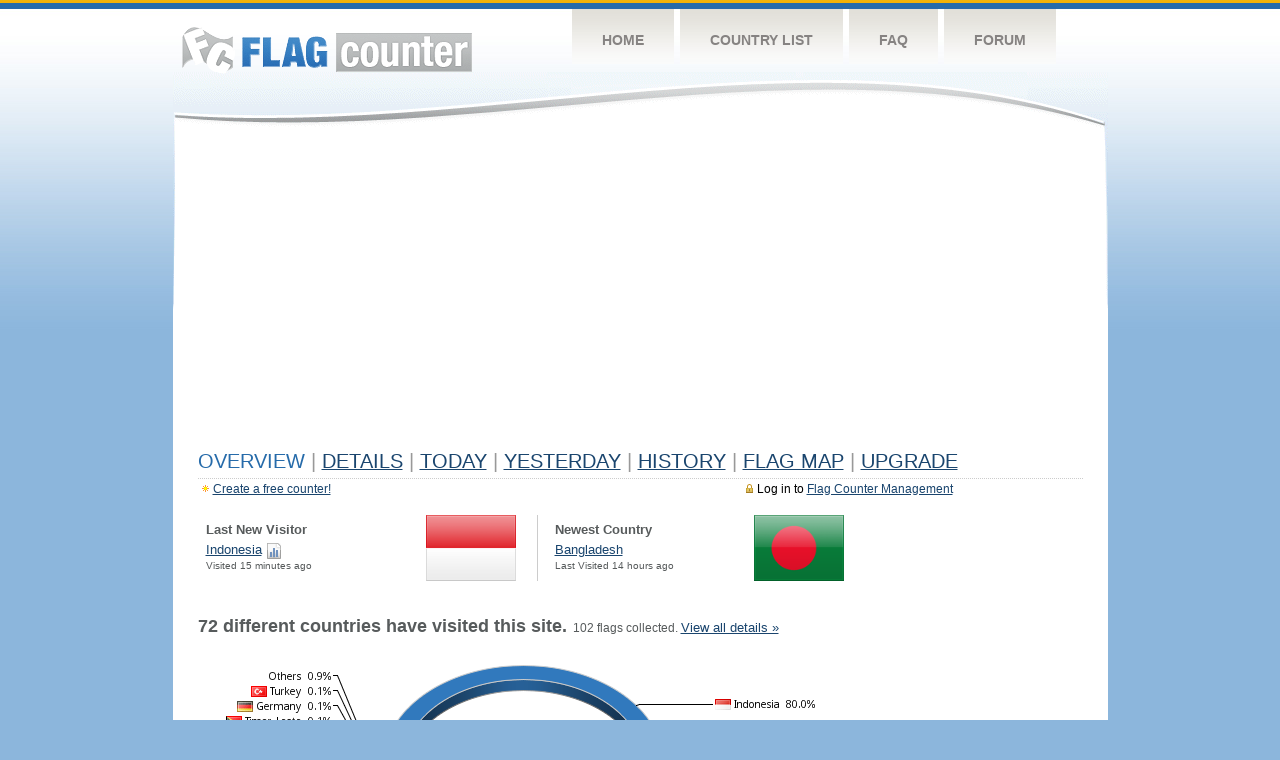

--- FILE ---
content_type: text/html; charset=utf-8
request_url: https://www.google.com/recaptcha/api2/aframe
body_size: 223
content:
<!DOCTYPE HTML><html><head><meta http-equiv="content-type" content="text/html; charset=UTF-8"></head><body><script nonce="FYiAweW2Spt-8SlhoGV7HA">/** Anti-fraud and anti-abuse applications only. See google.com/recaptcha */ try{var clients={'sodar':'https://pagead2.googlesyndication.com/pagead/sodar?'};window.addEventListener("message",function(a){try{if(a.source===window.parent){var b=JSON.parse(a.data);var c=clients[b['id']];if(c){var d=document.createElement('img');d.src=c+b['params']+'&rc='+(localStorage.getItem("rc::a")?sessionStorage.getItem("rc::b"):"");window.document.body.appendChild(d);sessionStorage.setItem("rc::e",parseInt(sessionStorage.getItem("rc::e")||0)+1);localStorage.setItem("rc::h",'1769666072415');}}}catch(b){}});window.parent.postMessage("_grecaptcha_ready", "*");}catch(b){}</script></body></html>